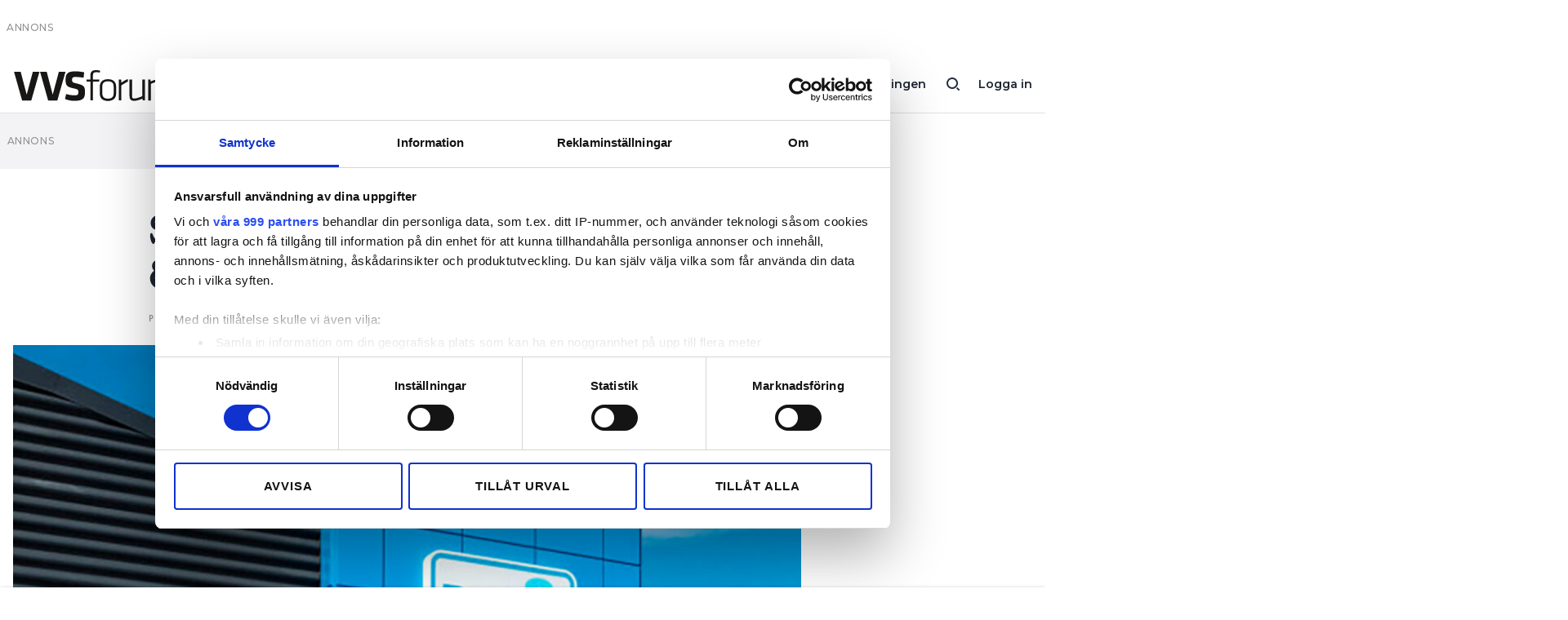

--- FILE ---
content_type: text/html; charset=UTF-8
request_url: https://www.vvsforum.se/2018/10/skansk-koncern-gar-in-i-bad-varme/
body_size: 9880
content:
<!doctype html>
<html lang="sv-SE">
  <head>
  <meta charset="utf-8">
  <meta http-equiv="x-ua-compatible" content="ie=edge">
  <meta name="viewport" content="width=device-width, initial-scale=1, shrink-to-fit=no">
    <script data-cookieconsent="ignore">
      window.dataLayer = window.dataLayer || [];
      function gtag() {
          dataLayer.push(arguments);
      }
      gtag("consent", "default", {
          ad_personalization: "denied",
          ad_storage: "denied",
          ad_user_data: "denied",
          analytics_storage: "denied",
          functionality_storage: "denied",
          personalization_storage: "denied",
          security_storage: "granted",
          wait_for_update: 500,
      });
      gtag("set", "ads_data_redaction", true);
      gtag("set", "url_passthrough", false);
  </script>
  <script id="Cookiebot" src="https://consent.cookiebot.com/uc.js" data-cbid="fd4105db-f664-4029-b28d-68803debc1cb" data-framework="TCFv2.2" data-blockingmode="auto" type="text/javascript"></script>
    
	<!-- Google Tag Manager -->
	<script>(function(w,d,s,l,i){w[l]=w[l]||[];w[l].push({'gtm.start':
	new Date().getTime(),event:'gtm.js'});var f=d.getElementsByTagName(s)[0],
	j=d.createElement(s),dl=l!='dataLayer'?'&l='+l:'';j.async=true;j.src=
	'//www.googletagmanager.com/gtm.js?id='+i+dl;f.parentNode.insertBefore(j,f);
	})(window,document,'script','dataLayer','GTM-NHBQSMT');</script>
	<!-- End Google Tag Manager -->

<title>Skånsk koncern går in i Bad &#038; Värme &#x2d; VVS-Forum</title>

<!-- The SEO Framework by Sybre Waaijer -->
<meta name="robots" content="noarchive,max-snippet:-1,max-image-preview:standard,max-video-preview:-1" />
<meta name="description" content="Bad &amp; Värme får ny representation på fem orter i södra Sverige, varav tre ingår i samma snabbväxande koncern." />
<meta property="og:image" content="https://www.elinstallatoren.se/app/uploads/sites/2/imported/badovarme-visby.jpg" />
<meta property="og:image:width" content="1024" />
<meta property="og:image:height" content="577" />
<meta property="og:locale" content="sv_SE" />
<meta property="og:type" content="article" />
<meta property="og:title" content="Skånsk koncern går in i Bad &#038; Värme" />
<meta property="og:description" content="Bad &amp; Värme får ny representation på fem orter i södra Sverige, varav tre ingår i samma snabbväxande koncern." />
<meta property="og:url" content="https://www.vvsforum.se/2018/10/skansk-koncern-gar-in-i-bad-varme/" />
<meta property="og:site_name" content="VVS-Forum" />
<meta property="og:updated_time" content="2018-10-29T12:37+00:00" />
<meta property="article:published_time" content="2018-10-29T12:37+00:00" />
<meta property="article:modified_time" content="2018-10-29T12:37+00:00" />
<meta name="twitter:card" content="summary_large_image" />
<meta name="twitter:title" content="Skånsk koncern går in i Bad &#038; Värme" />
<meta name="twitter:description" content="Bad &amp; Värme får ny representation på fem orter i södra Sverige, varav tre ingår i samma snabbväxande koncern." />
<meta name="twitter:image" content="https://www.elinstallatoren.se/app/uploads/sites/2/imported/badovarme-visby.jpg" />
<meta name="twitter:image:width" content="1024" />
<meta name="twitter:image:height" content="577" />
<link rel="canonical" href="https://www.vvsforum.se/2018/10/skansk-koncern-gar-in-i-bad-varme/" />
<script type="application/ld+json">{"@context":"https://schema.org","@type":"BreadcrumbList","itemListElement":[{"@type":"ListItem","position":1,"item":{"@id":"https://www.vvsforum.se/","name":"VVS-Forum"}},{"@type":"ListItem","position":2,"item":{"@id":"https://www.vvsforum.se/kategori/naringsliv/","name":"N\u00e4ringsliv"}},{"@type":"ListItem","position":3,"item":{"@id":"https://www.vvsforum.se/2018/10/skansk-koncern-gar-in-i-bad-varme/","name":"Sk\u00e5nsk koncern g\u00e5r in i Bad &#038; V\u00e4rme"}}]}</script>
<!-- / The SEO Framework by Sybre Waaijer | 5.78ms meta | 0.36ms boot -->

<!-- Google News implementation -->
<script type="application/ld+json">{
	"@context": "https://schema.org",
	"@type": "NewsArticle",
	"headline": "Skånsk koncern går in i Bad &amp; Värme",
	"image": ["https://www.elinstallatoren.se/app/uploads/sites/2/imported/badovarme-visby.jpg"],
	"datePublished": "2018-10-29T13:37:00+00:00",
	"dateModified": "2018-10-29T13:37:00+00:00"
}</script>
<!-- / Google News implementation -->

<link rel='dns-prefetch' href='//www.elinstallatoren.se' />
<link rel='dns-prefetch' href='//fonts.googleapis.com' />
<link rel='dns-prefetch' href='//use.typekit.net' />
<link rel="alternate" type="application/rss+xml" title="VVS-Forum &raquo; Skånsk koncern går in i Bad &amp; Värme kommentarsflöde" href="https://www.vvsforum.se/2018/10/skansk-koncern-gar-in-i-bad-varme/feed/" />
<link rel='stylesheet' id='wp-block-library-css' href='https://www.vvsforum.se/wp/wp-includes/css/dist/block-library/style.min.css?ver=6.1.1' type='text/css' media='all' />
<link rel='stylesheet' id='classic-theme-styles-css' href='https://www.vvsforum.se/wp/wp-includes/css/classic-themes.min.css?ver=1' type='text/css' media='all' />
<style id='global-styles-inline-css' type='text/css'>
body{--wp--preset--color--black: #000000;--wp--preset--color--cyan-bluish-gray: #abb8c3;--wp--preset--color--white: #ffffff;--wp--preset--color--pale-pink: #f78da7;--wp--preset--color--vivid-red: #cf2e2e;--wp--preset--color--luminous-vivid-orange: #ff6900;--wp--preset--color--luminous-vivid-amber: #fcb900;--wp--preset--color--light-green-cyan: #7bdcb5;--wp--preset--color--vivid-green-cyan: #00d084;--wp--preset--color--pale-cyan-blue: #8ed1fc;--wp--preset--color--vivid-cyan-blue: #0693e3;--wp--preset--color--vivid-purple: #9b51e0;--wp--preset--gradient--vivid-cyan-blue-to-vivid-purple: linear-gradient(135deg,rgba(6,147,227,1) 0%,rgb(155,81,224) 100%);--wp--preset--gradient--light-green-cyan-to-vivid-green-cyan: linear-gradient(135deg,rgb(122,220,180) 0%,rgb(0,208,130) 100%);--wp--preset--gradient--luminous-vivid-amber-to-luminous-vivid-orange: linear-gradient(135deg,rgba(252,185,0,1) 0%,rgba(255,105,0,1) 100%);--wp--preset--gradient--luminous-vivid-orange-to-vivid-red: linear-gradient(135deg,rgba(255,105,0,1) 0%,rgb(207,46,46) 100%);--wp--preset--gradient--very-light-gray-to-cyan-bluish-gray: linear-gradient(135deg,rgb(238,238,238) 0%,rgb(169,184,195) 100%);--wp--preset--gradient--cool-to-warm-spectrum: linear-gradient(135deg,rgb(74,234,220) 0%,rgb(151,120,209) 20%,rgb(207,42,186) 40%,rgb(238,44,130) 60%,rgb(251,105,98) 80%,rgb(254,248,76) 100%);--wp--preset--gradient--blush-light-purple: linear-gradient(135deg,rgb(255,206,236) 0%,rgb(152,150,240) 100%);--wp--preset--gradient--blush-bordeaux: linear-gradient(135deg,rgb(254,205,165) 0%,rgb(254,45,45) 50%,rgb(107,0,62) 100%);--wp--preset--gradient--luminous-dusk: linear-gradient(135deg,rgb(255,203,112) 0%,rgb(199,81,192) 50%,rgb(65,88,208) 100%);--wp--preset--gradient--pale-ocean: linear-gradient(135deg,rgb(255,245,203) 0%,rgb(182,227,212) 50%,rgb(51,167,181) 100%);--wp--preset--gradient--electric-grass: linear-gradient(135deg,rgb(202,248,128) 0%,rgb(113,206,126) 100%);--wp--preset--gradient--midnight: linear-gradient(135deg,rgb(2,3,129) 0%,rgb(40,116,252) 100%);--wp--preset--duotone--dark-grayscale: url('#wp-duotone-dark-grayscale');--wp--preset--duotone--grayscale: url('#wp-duotone-grayscale');--wp--preset--duotone--purple-yellow: url('#wp-duotone-purple-yellow');--wp--preset--duotone--blue-red: url('#wp-duotone-blue-red');--wp--preset--duotone--midnight: url('#wp-duotone-midnight');--wp--preset--duotone--magenta-yellow: url('#wp-duotone-magenta-yellow');--wp--preset--duotone--purple-green: url('#wp-duotone-purple-green');--wp--preset--duotone--blue-orange: url('#wp-duotone-blue-orange');--wp--preset--font-size--small: 13px;--wp--preset--font-size--medium: 24px;--wp--preset--font-size--large: 32px;--wp--preset--font-size--x-large: 42px;--wp--preset--spacing--20: 0.44rem;--wp--preset--spacing--30: 0.67rem;--wp--preset--spacing--40: 1rem;--wp--preset--spacing--50: 1.5rem;--wp--preset--spacing--60: 2.25rem;--wp--preset--spacing--70: 3.38rem;--wp--preset--spacing--80: 5.06rem;}:where(.is-layout-flex){gap: 0.5em;}body .is-layout-flow > .alignleft{float: left;margin-inline-start: 0;margin-inline-end: 2em;}body .is-layout-flow > .alignright{float: right;margin-inline-start: 2em;margin-inline-end: 0;}body .is-layout-flow > .aligncenter{margin-left: auto !important;margin-right: auto !important;}body .is-layout-constrained > .alignleft{float: left;margin-inline-start: 0;margin-inline-end: 2em;}body .is-layout-constrained > .alignright{float: right;margin-inline-start: 2em;margin-inline-end: 0;}body .is-layout-constrained > .aligncenter{margin-left: auto !important;margin-right: auto !important;}body .is-layout-constrained > :where(:not(.alignleft):not(.alignright):not(.alignfull)){max-width: var(--wp--style--global--content-size);margin-left: auto !important;margin-right: auto !important;}body .is-layout-constrained > .alignwide{max-width: var(--wp--style--global--wide-size);}body .is-layout-flex{display: flex;}body .is-layout-flex{flex-wrap: wrap;align-items: center;}body .is-layout-flex > *{margin: 0;}:where(.wp-block-columns.is-layout-flex){gap: 2em;}.has-black-color{color: var(--wp--preset--color--black) !important;}.has-cyan-bluish-gray-color{color: var(--wp--preset--color--cyan-bluish-gray) !important;}.has-white-color{color: var(--wp--preset--color--white) !important;}.has-pale-pink-color{color: var(--wp--preset--color--pale-pink) !important;}.has-vivid-red-color{color: var(--wp--preset--color--vivid-red) !important;}.has-luminous-vivid-orange-color{color: var(--wp--preset--color--luminous-vivid-orange) !important;}.has-luminous-vivid-amber-color{color: var(--wp--preset--color--luminous-vivid-amber) !important;}.has-light-green-cyan-color{color: var(--wp--preset--color--light-green-cyan) !important;}.has-vivid-green-cyan-color{color: var(--wp--preset--color--vivid-green-cyan) !important;}.has-pale-cyan-blue-color{color: var(--wp--preset--color--pale-cyan-blue) !important;}.has-vivid-cyan-blue-color{color: var(--wp--preset--color--vivid-cyan-blue) !important;}.has-vivid-purple-color{color: var(--wp--preset--color--vivid-purple) !important;}.has-black-background-color{background-color: var(--wp--preset--color--black) !important;}.has-cyan-bluish-gray-background-color{background-color: var(--wp--preset--color--cyan-bluish-gray) !important;}.has-white-background-color{background-color: var(--wp--preset--color--white) !important;}.has-pale-pink-background-color{background-color: var(--wp--preset--color--pale-pink) !important;}.has-vivid-red-background-color{background-color: var(--wp--preset--color--vivid-red) !important;}.has-luminous-vivid-orange-background-color{background-color: var(--wp--preset--color--luminous-vivid-orange) !important;}.has-luminous-vivid-amber-background-color{background-color: var(--wp--preset--color--luminous-vivid-amber) !important;}.has-light-green-cyan-background-color{background-color: var(--wp--preset--color--light-green-cyan) !important;}.has-vivid-green-cyan-background-color{background-color: var(--wp--preset--color--vivid-green-cyan) !important;}.has-pale-cyan-blue-background-color{background-color: var(--wp--preset--color--pale-cyan-blue) !important;}.has-vivid-cyan-blue-background-color{background-color: var(--wp--preset--color--vivid-cyan-blue) !important;}.has-vivid-purple-background-color{background-color: var(--wp--preset--color--vivid-purple) !important;}.has-black-border-color{border-color: var(--wp--preset--color--black) !important;}.has-cyan-bluish-gray-border-color{border-color: var(--wp--preset--color--cyan-bluish-gray) !important;}.has-white-border-color{border-color: var(--wp--preset--color--white) !important;}.has-pale-pink-border-color{border-color: var(--wp--preset--color--pale-pink) !important;}.has-vivid-red-border-color{border-color: var(--wp--preset--color--vivid-red) !important;}.has-luminous-vivid-orange-border-color{border-color: var(--wp--preset--color--luminous-vivid-orange) !important;}.has-luminous-vivid-amber-border-color{border-color: var(--wp--preset--color--luminous-vivid-amber) !important;}.has-light-green-cyan-border-color{border-color: var(--wp--preset--color--light-green-cyan) !important;}.has-vivid-green-cyan-border-color{border-color: var(--wp--preset--color--vivid-green-cyan) !important;}.has-pale-cyan-blue-border-color{border-color: var(--wp--preset--color--pale-cyan-blue) !important;}.has-vivid-cyan-blue-border-color{border-color: var(--wp--preset--color--vivid-cyan-blue) !important;}.has-vivid-purple-border-color{border-color: var(--wp--preset--color--vivid-purple) !important;}.has-vivid-cyan-blue-to-vivid-purple-gradient-background{background: var(--wp--preset--gradient--vivid-cyan-blue-to-vivid-purple) !important;}.has-light-green-cyan-to-vivid-green-cyan-gradient-background{background: var(--wp--preset--gradient--light-green-cyan-to-vivid-green-cyan) !important;}.has-luminous-vivid-amber-to-luminous-vivid-orange-gradient-background{background: var(--wp--preset--gradient--luminous-vivid-amber-to-luminous-vivid-orange) !important;}.has-luminous-vivid-orange-to-vivid-red-gradient-background{background: var(--wp--preset--gradient--luminous-vivid-orange-to-vivid-red) !important;}.has-very-light-gray-to-cyan-bluish-gray-gradient-background{background: var(--wp--preset--gradient--very-light-gray-to-cyan-bluish-gray) !important;}.has-cool-to-warm-spectrum-gradient-background{background: var(--wp--preset--gradient--cool-to-warm-spectrum) !important;}.has-blush-light-purple-gradient-background{background: var(--wp--preset--gradient--blush-light-purple) !important;}.has-blush-bordeaux-gradient-background{background: var(--wp--preset--gradient--blush-bordeaux) !important;}.has-luminous-dusk-gradient-background{background: var(--wp--preset--gradient--luminous-dusk) !important;}.has-pale-ocean-gradient-background{background: var(--wp--preset--gradient--pale-ocean) !important;}.has-electric-grass-gradient-background{background: var(--wp--preset--gradient--electric-grass) !important;}.has-midnight-gradient-background{background: var(--wp--preset--gradient--midnight) !important;}.has-small-font-size{font-size: var(--wp--preset--font-size--small) !important;}.has-medium-font-size{font-size: var(--wp--preset--font-size--medium) !important;}.has-large-font-size{font-size: var(--wp--preset--font-size--large) !important;}.has-x-large-font-size{font-size: var(--wp--preset--font-size--x-large) !important;}
.wp-block-navigation a:where(:not(.wp-element-button)){color: inherit;}
:where(.wp-block-columns.is-layout-flex){gap: 2em;}
.wp-block-pullquote{font-size: 1.5em;line-height: 1.6;}
</style>
<link rel='stylesheet' id='sage/main.css-css' href='https://www.elinstallatoren.se/app/themes/installatorsforetagen/dist/styles/main.css' type='text/css' media='all' />
<link rel='stylesheet' id='KansasNew-css' href='https://www.elinstallatoren.se/app/themes/installatorsforetagen/dist/styles/heading-font-kansasnew.css' type='text/css' media='all' />
<link rel='stylesheet' id='Montserrat-css' href='https://fonts.googleapis.com/css2?family=Montserrat:wght@400;500;600;800&#038;display=swap' type='text/css' media='all' />
<link rel='stylesheet' id='Typekit-css' href='https://use.typekit.net/ryg3dew.css' type='text/css' media='all' />
<link rel="https://api.w.org/" href="https://www.vvsforum.se/wp-json/" /><link rel="alternate" type="application/json" href="https://www.vvsforum.se/wp-json/wp/v2/posts/8697" /><link rel="EditURI" type="application/rsd+xml" title="RSD" href="https://www.vvsforum.se/wp/xmlrpc.php?rsd" />
<link rel="wlwmanifest" type="application/wlwmanifest+xml" href="https://www.vvsforum.se/wp/wp-includes/wlwmanifest.xml" />
<link rel="alternate" type="application/json+oembed" href="https://www.vvsforum.se/wp-json/oembed/1.0/embed?url=https%3A%2F%2Fwww.vvsforum.se%2F2018%2F10%2Fskansk-koncern-gar-in-i-bad-varme%2F" />
<link rel="alternate" type="text/xml+oembed" href="https://www.vvsforum.se/wp-json/oembed/1.0/embed?url=https%3A%2F%2Fwww.vvsforum.se%2F2018%2F10%2Fskansk-koncern-gar-in-i-bad-varme%2F&#038;format=xml" />

    <style>
      .mediaconnect-protected-content {overflow:hidden;max-height:300px;}
      .mediaconnect-protected-content--show {max-height: none;}
    </style>
	<script async src="https://securepubads.g.doubleclick.net/tag/js/gpt.js" data-cookieconsent="ignore"></script>
	<script data-cookieconsent="ignore">
        function hasAdConsent() {
          if (!window.CookieConsent) {
            return false;
          }
          return window.CookieConsent.consent && window.CookieConsent.consent.marketing;
        }

		window.googletag = window.googletag || {cmd: []};
		googletag.cmd.push(function() {

			googletag.pubads().collapseEmptyDivs();

			var gam_content_special = googletag.defineSlot('/22102367/premium', [[320, 100], [320, 240], [320, 320], [320, 360], [980, 120], [980, 240], [980, 360], [980, 540]], 'div-gpt-ad-content-0').addService(googletag.pubads());
			gam_content_special.defineSizeMapping(googletag.sizeMapping().addSize([0, 0], [[320, 100], [320, 240], [320, 320], [320, 360]]).addSize([980, 0], [[980, 120], [980, 240], [980, 360], [980, 540]]).build());

            googletag.pubads().setRequestNonPersonalizedAds(hasAdConsent() ? 0 : 1);
			googletag.enableServices();

			googletag.pubads().addEventListener('slotRenderEnded', function(event) {
				if (event.isEmpty) {
					const id = event.slot.getSlotElementId();
					if (id.includes('gpt_unit_')) {
						document.getElementById(id).parentElement.remove();
					}
				}
			});
		});
	</script>

<style type="text/css">.recentcomments a{display:inline !important;padding:0 !important;margin:0 !important;}</style><link rel="icon" href="https://www.elinstallatoren.se/app/uploads/sites/2/2021/03/cropped-group-32x32.png" sizes="32x32" />
<link rel="icon" href="https://www.elinstallatoren.se/app/uploads/sites/2/2021/03/cropped-group-192x192.png" sizes="192x192" />
<link rel="apple-touch-icon" href="https://www.elinstallatoren.se/app/uploads/sites/2/2021/03/cropped-group-180x180.png" />
<meta name="msapplication-TileImage" content="https://www.elinstallatoren.se/app/uploads/sites/2/2021/03/cropped-group-270x270.png" />
</head>
  <body class="post-template-default single single-post postid-8697 single-format-standard not-home skansk-koncern-gar-in-i-bad-varme vvs app-data index-data singular-data single-data single-post-data single-post-skansk-koncern-gar-in-i-bad-varme-data">
    
	<!-- Google Tag Manager -->
	<noscript><iframe src="//www.googletagmanager.com/ns.html?id=GTM-NHBQSMT" height="0" width="0" style="display:none;visibility:hidden"></iframe></noscript>
	<!-- End Google Tag Manager -->

<svg xmlns="http://www.w3.org/2000/svg" viewBox="0 0 0 0" width="0" height="0" focusable="false" role="none" style="visibility: hidden; position: absolute; left: -9999px; overflow: hidden;" ><defs><filter id="wp-duotone-dark-grayscale"><feColorMatrix color-interpolation-filters="sRGB" type="matrix" values=" .299 .587 .114 0 0 .299 .587 .114 0 0 .299 .587 .114 0 0 .299 .587 .114 0 0 " /><feComponentTransfer color-interpolation-filters="sRGB" ><feFuncR type="table" tableValues="0 0.49803921568627" /><feFuncG type="table" tableValues="0 0.49803921568627" /><feFuncB type="table" tableValues="0 0.49803921568627" /><feFuncA type="table" tableValues="1 1" /></feComponentTransfer><feComposite in2="SourceGraphic" operator="in" /></filter></defs></svg><svg xmlns="http://www.w3.org/2000/svg" viewBox="0 0 0 0" width="0" height="0" focusable="false" role="none" style="visibility: hidden; position: absolute; left: -9999px; overflow: hidden;" ><defs><filter id="wp-duotone-grayscale"><feColorMatrix color-interpolation-filters="sRGB" type="matrix" values=" .299 .587 .114 0 0 .299 .587 .114 0 0 .299 .587 .114 0 0 .299 .587 .114 0 0 " /><feComponentTransfer color-interpolation-filters="sRGB" ><feFuncR type="table" tableValues="0 1" /><feFuncG type="table" tableValues="0 1" /><feFuncB type="table" tableValues="0 1" /><feFuncA type="table" tableValues="1 1" /></feComponentTransfer><feComposite in2="SourceGraphic" operator="in" /></filter></defs></svg><svg xmlns="http://www.w3.org/2000/svg" viewBox="0 0 0 0" width="0" height="0" focusable="false" role="none" style="visibility: hidden; position: absolute; left: -9999px; overflow: hidden;" ><defs><filter id="wp-duotone-purple-yellow"><feColorMatrix color-interpolation-filters="sRGB" type="matrix" values=" .299 .587 .114 0 0 .299 .587 .114 0 0 .299 .587 .114 0 0 .299 .587 .114 0 0 " /><feComponentTransfer color-interpolation-filters="sRGB" ><feFuncR type="table" tableValues="0.54901960784314 0.98823529411765" /><feFuncG type="table" tableValues="0 1" /><feFuncB type="table" tableValues="0.71764705882353 0.25490196078431" /><feFuncA type="table" tableValues="1 1" /></feComponentTransfer><feComposite in2="SourceGraphic" operator="in" /></filter></defs></svg><svg xmlns="http://www.w3.org/2000/svg" viewBox="0 0 0 0" width="0" height="0" focusable="false" role="none" style="visibility: hidden; position: absolute; left: -9999px; overflow: hidden;" ><defs><filter id="wp-duotone-blue-red"><feColorMatrix color-interpolation-filters="sRGB" type="matrix" values=" .299 .587 .114 0 0 .299 .587 .114 0 0 .299 .587 .114 0 0 .299 .587 .114 0 0 " /><feComponentTransfer color-interpolation-filters="sRGB" ><feFuncR type="table" tableValues="0 1" /><feFuncG type="table" tableValues="0 0.27843137254902" /><feFuncB type="table" tableValues="0.5921568627451 0.27843137254902" /><feFuncA type="table" tableValues="1 1" /></feComponentTransfer><feComposite in2="SourceGraphic" operator="in" /></filter></defs></svg><svg xmlns="http://www.w3.org/2000/svg" viewBox="0 0 0 0" width="0" height="0" focusable="false" role="none" style="visibility: hidden; position: absolute; left: -9999px; overflow: hidden;" ><defs><filter id="wp-duotone-midnight"><feColorMatrix color-interpolation-filters="sRGB" type="matrix" values=" .299 .587 .114 0 0 .299 .587 .114 0 0 .299 .587 .114 0 0 .299 .587 .114 0 0 " /><feComponentTransfer color-interpolation-filters="sRGB" ><feFuncR type="table" tableValues="0 0" /><feFuncG type="table" tableValues="0 0.64705882352941" /><feFuncB type="table" tableValues="0 1" /><feFuncA type="table" tableValues="1 1" /></feComponentTransfer><feComposite in2="SourceGraphic" operator="in" /></filter></defs></svg><svg xmlns="http://www.w3.org/2000/svg" viewBox="0 0 0 0" width="0" height="0" focusable="false" role="none" style="visibility: hidden; position: absolute; left: -9999px; overflow: hidden;" ><defs><filter id="wp-duotone-magenta-yellow"><feColorMatrix color-interpolation-filters="sRGB" type="matrix" values=" .299 .587 .114 0 0 .299 .587 .114 0 0 .299 .587 .114 0 0 .299 .587 .114 0 0 " /><feComponentTransfer color-interpolation-filters="sRGB" ><feFuncR type="table" tableValues="0.78039215686275 1" /><feFuncG type="table" tableValues="0 0.94901960784314" /><feFuncB type="table" tableValues="0.35294117647059 0.47058823529412" /><feFuncA type="table" tableValues="1 1" /></feComponentTransfer><feComposite in2="SourceGraphic" operator="in" /></filter></defs></svg><svg xmlns="http://www.w3.org/2000/svg" viewBox="0 0 0 0" width="0" height="0" focusable="false" role="none" style="visibility: hidden; position: absolute; left: -9999px; overflow: hidden;" ><defs><filter id="wp-duotone-purple-green"><feColorMatrix color-interpolation-filters="sRGB" type="matrix" values=" .299 .587 .114 0 0 .299 .587 .114 0 0 .299 .587 .114 0 0 .299 .587 .114 0 0 " /><feComponentTransfer color-interpolation-filters="sRGB" ><feFuncR type="table" tableValues="0.65098039215686 0.40392156862745" /><feFuncG type="table" tableValues="0 1" /><feFuncB type="table" tableValues="0.44705882352941 0.4" /><feFuncA type="table" tableValues="1 1" /></feComponentTransfer><feComposite in2="SourceGraphic" operator="in" /></filter></defs></svg><svg xmlns="http://www.w3.org/2000/svg" viewBox="0 0 0 0" width="0" height="0" focusable="false" role="none" style="visibility: hidden; position: absolute; left: -9999px; overflow: hidden;" ><defs><filter id="wp-duotone-blue-orange"><feColorMatrix color-interpolation-filters="sRGB" type="matrix" values=" .299 .587 .114 0 0 .299 .587 .114 0 0 .299 .587 .114 0 0 .299 .587 .114 0 0 " /><feComponentTransfer color-interpolation-filters="sRGB" ><feFuncR type="table" tableValues="0.098039215686275 1" /><feFuncG type="table" tableValues="0 0.66274509803922" /><feFuncB type="table" tableValues="0.84705882352941 0.41960784313725" /><feFuncA type="table" tableValues="1 1" /></feComponentTransfer><feComposite in2="SourceGraphic" operator="in" /></filter></defs></svg>        <div class="Ad is-takeover" data-slot="/22102367/Takeover">
</div>

<header class="Header">

	<div class="container">

		<a class="main-menu-button d-lg-none" href="#"></a>

		<a class="logo" href="https://www.vvsforum.se/">
						<img src="https://www.elinstallatoren.se/app/themes/installatorsforetagen/dist/images/logo-vvsforum.svg">
					</a>

		<a class="user-button" href="https://www.vvsforum.se/auth/logga-in">Logga in</a>
  
		<a class="search-button d-none d-lg-inline-block" href="/?s="></a>

					<nav class="d-none d-lg-inline-block">
			<ul id="menu-huvudmeny" class="menu"><li id="menu-item-12393" class="menu-item menu-item-type-custom menu-item-object-custom menu-item-12393"><a href="https://www.vvsforum.se/prenumerationsalternativ/#mediaconnect:de949010-62dc-45dc-a72d-849013f035f1:vvd_90">Prenumerera</a></li>
<li id="menu-item-62467" class="menu-item menu-item-type-custom menu-item-object-custom menu-item-62467"><a href="https://order.flowy.se/installatorsforetagen/selfservice">Hantera prenumeration</a></li>
<li id="menu-item-11072" class="menu-item menu-item-type-custom menu-item-object-custom menu-item-11072"><a href="/lediga-jobb/">Lediga jobb</a></li>
<li id="menu-item-11293" class="menu-item menu-item-type-custom menu-item-object-custom menu-item-11293"><a target="_blank" rel="noopener" href="https://vvsforum.ocast.com/">Annonsera</a></li>
<li id="menu-item-11320" class="menu-item menu-item-type-custom menu-item-object-custom menu-item-11320"><a target="_blank" rel="noopener" href="https://app.vvsforum.se/">Läs E-tidningen</a></li>
</ul>
			</nav>
		
		
	</div>
	<div id="Registration_Header" class="Registration_Header" style="display: none;">
	<div class="Registration_Header__Inner">
		<h3>NÄSTAN KLAR!</h3>
		<div class="Registration_Header__Inner__List">
	        			<div>Prenumerationen är betald</div>
						<div>E-post för ditt inlogg är sparat</div>
						<div>Bestäm lösenord</div>
					</div>
		<div class="Registration_Header__Inner__Cta">
			<button class="Registration_Header__Later is-solid is-solid-white">Senare</button>
			<button class="Registration_Header__Register is-solid is-colored">Bestäm lösenord nu</button>
		</div>
	</div>
</div>
</header>

<div class="Main-menu">

	<div class="container">

		<div class="inner">

						<nav>
				<ul id="menu-huvudmeny-1" class="menu"><li class="menu-item menu-item-type-custom menu-item-object-custom menu-item-12393"><a href="https://www.vvsforum.se/prenumerationsalternativ/#mediaconnect:de949010-62dc-45dc-a72d-849013f035f1:vvd_90">Prenumerera</a></li>
<li class="menu-item menu-item-type-custom menu-item-object-custom menu-item-62467"><a href="https://order.flowy.se/installatorsforetagen/selfservice">Hantera prenumeration</a></li>
<li class="menu-item menu-item-type-custom menu-item-object-custom menu-item-11072"><a href="/lediga-jobb/">Lediga jobb</a></li>
<li class="menu-item menu-item-type-custom menu-item-object-custom menu-item-11293"><a target="_blank" rel="noopener" href="https://vvsforum.ocast.com/">Annonsera</a></li>
<li class="menu-item menu-item-type-custom menu-item-object-custom menu-item-11320"><a target="_blank" rel="noopener" href="https://app.vvsforum.se/">Läs E-tidningen</a></li>
</ul>
			</nav>
			
			
						<nav>
				<ul id="menu-sekundar-meny" class="menu"><li id="menu-item-11091" class="menu-item menu-item-type-post_type menu-item-object-page menu-item-11091"><a href="https://www.vvsforum.se/om-tidningen/">Om tidningen</a></li>
<li id="menu-item-11092" class="menu-item menu-item-type-post_type menu-item-object-page menu-item-11092"><a href="https://www.vvsforum.se/kontakt/">Kontakt</a></li>
<li id="menu-item-13475" class="menu-item menu-item-type-post_type menu-item-object-page menu-item-privacy-policy menu-item-13475"><a href="https://www.vvsforum.se/information-om-gdpr/">Information om GDPR</a></li>
</ul>
			</nav>
			
			<form role="search" method="get" class="search-form" action="https://www.vvsforum.se/">
				<label>
					<span class="screen-reader-text">Sök efter:</span>
					<input type="search" class="search-field" placeholder="Sök &hellip;" value="" name="s" />
				</label>
				<input type="submit" class="search-submit" value="Sök" />
			</form>

		</div>

	</div>

</div>

    <div class="Wrap container" role="document">
      <div>
        <div class="Ad is-loaded is-grey is-fall-out" id='div-gpt-ad-content-0'>
          <script>
            window.googletag = window.googletag || { cmd: [] };
            window.googletag.cmd.push(function() {
              window.googletag.pubads().addEventListener('slotRenderEnded', function(event) { if(event.isEmpty && event.slot.getSlotElementId() === 'div-gpt-ad-content-0') { document.getElementById('div-gpt-ad-content-0').remove(); } });
              window.googletag.display('div-gpt-ad-content-0');
            });
          </script>
        </div>

        <main class="main">
                 <div class="Page-content" data-id="8697" data-update-post-stats="8697">

	<article  data-author="Klas Sörbo" data-published-at="2018-10-29" data-modified-at="2018-10-29" class="post-8697 post type-post status-publish format-standard has-post-thumbnail hentry category-naringsliv tag-forvarv-expansion tag-sanitet tag-varme">

		<div class="row">

			<div class="col-12 col-lg-8 offset-lg-2">

				<header>
					<h1>Skånsk koncern går in i Bad &amp; Värme</h1>

					<div class="meta">
						Publicerad  
						<div class="published_at">29 okt 2018, 13:37</div>
											</div>

				</header>

			</div>

			<div class="col-md-12">

									<figure class="featured-image Fade-in">
												<img src="[data-uri]" data-lazyload-src="https://www.elinstallatoren.se/app/uploads/sites/2/imported/badovarme-visby-970x547.jpg" alt="" style="height: 0px;">
						
												<figcaption>Foto: Bad &amp; Värme</figcaption>
											</figure>
				
			</div>

			<div class="col-12 col-lg-8 offset-lg-2">

				<p class="is-style-preamble">Bad &amp; Värme får ny representation på fem orter i södra Sverige, varav tre ingår i samma snabbväxande koncern.</p>
<div class="author">
<p>Text</p>
<p class="byline"><a href="mailto:klas.sorbo@vvsforum.se">Klas Sörbo</a></p>
</div>
<div class="Ad is-grey is-fall-out" data-slot="/22102367/premium"></div>
<p><b>Pipeline i Helsingborg</b>, Pipeline i Ängelholm och Åstorps Rör är nya medlemmar i Bad &amp; Värme. De tre bolagen ingår i samma koncern och omsätter totalt ungefär 55 miljoner kronor. </p>
<p><strong>Läs mer:</strong> <a title="Pipeline söker 100 VVS-montörer" href="/nyheter/2018/september/de-soker-100-vvs-montorer/">Pipeline söker 100 VVS-montörer</a></p>
<p>Pipeline i Helsingborg (hette då Capernum Sverige) omsatte förra året cirka 21 miljoner och Pipeline i Ängelholm 13 miljoner kronor. Åstorps Rör omsatte 21 miljoner kronor det brutna räkenskapsåret 2017/2018. </p>
<p>Åstorps Rör förvärvades av koncernen i september i år och var tidigare medlem i Comfort. </p>
<div class="Ad__scrollover-wrapper">
<div class="Ad is-scrollover" data-slot="/22102367/scrollover"></div>
</div>
<p><strong>Läs mer: </strong><a title="Bad &amp; Värme får ny medlem i Helsingborg" href="/nyheter/2016/oktober/kedja-far-ny-medlem-i-helsingborg/">Bad &amp; Värme får ny medlem i Helsingborg</a></p>
<p>Bad &amp; Värme är sedan tidigare representerat i Helsingborg genom Skånska Bad.</p>
<p><strong>Ny medlem i kedjan</strong> är även Vetlanda Rör som omsatte 33 miljoner kronor det brutna räkenskapsåret 2017/2018.</p>
<p>Bad &amp; Värme har också fått en ny medlem i Falkenberg genom Calle Nilssons VVS, som omsatte cirka 14 miljoner kronor förra året.</p>

				
				<footer>
					<div class="share-links">
	<a href="http://www.facebook.com/share.php?u=https%3A%2F%2Fwww.vvsforum.se%2F2018%2F10%2Fskansk-koncern-gar-in-i-bad-varme%2F" class="facebook" target="_blank"></a><a href="https://twitter.com/intent/tweet?text=Sk%C3%A5nsk+koncern+g%C3%A5r+in+i+Bad+%26amp%3B+V%C3%A4rme+https%3A%2F%2Fwww.vvsforum.se%2F2018%2F10%2Fskansk-koncern-gar-in-i-bad-varme%2F" class="twitter" target="_blank"></a><a href="https://www.vvsforum.se/2018/10/skansk-koncern-gar-in-i-bad-varme/" class="link"></a>
</div>					<div class="category-links">
			<a href="https://www.vvsforum.se/kategori/naringsliv/">Näringsliv</a>
	</div>
				</footer>

									<div class="Newsletter-signup">
		<h2>Nyhetsbrev</h2>
		<p>Prenumerera på vårt nyhetsbrev och få nyheter, tips och bevakningar rakt ner i inkorgen</p>

		<form class="User-form" action="https://app.rule.io/subscriber-form/subscriber" method="POST" target="_blank">
										
					<input type="hidden" value="83926" name="tags[]">
					<input type="hidden" name="token" value="1d7ab796-43abea5-2c4fbac-ae47836-eac292d-4d9">
										
					<input type="email" placeholder="E-post" name="rule_email" required="required">
					<input type="checkbox" name="email_field"  value="1" tabindex="-1" autocomplete="off" style="display: none;">
					<input type="hidden" name="language" value="sv">
					<input type="submit" value="Prenumerera">
				</form>
	</div>
				
			</div>

      <div class="col-12">

        <div class="Ad Ad--footer-panorama" data-slot="/22102367/standard"></div> 

      </div>

		</div>

	</article>

</div>
  
    		<div class="News">    

	<h2>Rekommenderade artiklar</h2>   

	<div class="slider has-11-promos ">

			<div class="inner">

									
					<a href="https://www.vvsforum.se/2022/11/currentum-koper-stor-skansk-rorfirma/" class="Promo Lazy-load  has-image-above   ">

													<div class="img-content">
																<img src="[data-uri]" data-lazyload-src="https://www.elinstallatoren.se/app/uploads/sites/2/2022/11/GettyImages-909472406-375x250.jpg" alt="">
							</div>
						
						<div class="text-content">

																					<h3>Currentum köper stor skånsk rörfirma</h3>

							
						</div>

					</a>

									
					<a href="https://www.vvsforum.se/annons/nya-kundbehov-forandrar-installatorens-roll-korta-gratiskurser-vassar-foretaget/" class="Promo Lazy-load  has-image-above    is-native-ad ">

													<div class="img-content">
																<img src="[data-uri]" data-lazyload-src="https://www.elinstallatoren.se/app/uploads/sites/2/2025/12/Personer-som-arbetar-pa-whiteboard-375x250.jpg" alt="">
							</div>
						
						<div class="text-content">

							<p class="date">Annons</p>														<h3>Nya kundbehov förändrar installatörens roll – korta gratiskurser vässar företaget</h3>

														<p>Installationsbranschen är mitt i en omfattande omställning. Fastigheter blir aktiva energisystem och kunderna ställer nya krav. För att möta framtiden behöver installatörer ny kunskap. [&hellip;]</p>
							
						</div>

					</a>

									
					<a href="https://www.vvsforum.se/2022/09/rorlaggarens-tidigare-vd-koper-vs-gruppen-syd/" class="Promo Lazy-load  has-image-above   ">

													<div class="img-content">
																<img src="[data-uri]" data-lazyload-src="https://www.elinstallatoren.se/app/uploads/sites/2/2022/09/305647621_1813411582354088_5818777047154756618_n-375x250.jpg" alt="">
							</div>
						
						<div class="text-content">

																					<h3>Rörläggarens tidigare vd köper VS Gruppen Syd</h3>

							
						</div>

					</a>

									
					<a href="https://www.vvsforum.se/2022/09/currentum-tar-over-tva-skanska-vvs-bolag/" class="Promo Lazy-load  has-image-above   ">

													<div class="img-content">
																<img src="[data-uri]" data-lazyload-src="https://www.elinstallatoren.se/app/uploads/sites/2/2022/09/GettyImages-909472406-375x250.jpg" alt="">
							</div>
						
						<div class="text-content">

																					<h3>Currentum tar över två skånska VVS-bolag</h3>

							
						</div>

					</a>

									
					<a href="https://www.vvsforum.se/2022/09/hjo-installation-koper-55-arig-rorfirma-i-stockholm/" class="Promo Lazy-load  has-image-above   ">

													<div class="img-content">
																<img src="[data-uri]" data-lazyload-src="https://www.elinstallatoren.se/app/uploads/sites/2/2022/09/Hjo-970x647-1-375x250.jpg" alt="">
							</div>
						
						<div class="text-content">

																					<h3>Hjo Installation köper 55-årig rörfirma i Stockholm</h3>

							
						</div>

					</a>

									
					<a href="https://www.vvsforum.se/2022/03/uppstickaren-sparc-koper-forsta-vs-bolaget-i-stockholm/" class="Promo Lazy-load  has-image-above   ">

													<div class="img-content">
																<img src="[data-uri]" data-lazyload-src="https://www.elinstallatoren.se/app/uploads/sites/2/2022/03/Sparc-Group_Erik-Björklund-och-Kristoffer-Erlandsson-375x250.png" alt="">
							</div>
						
						<div class="text-content">

																					<h3>Uppstickaren Sparc köper första VS-bolaget i Stockholm</h3>

							
						</div>

					</a>

									
					<a href="https://www.vvsforum.se/2022/03/darfor-valde-superforetaget-hjo-installation-vi-hade-hogre-bud-pa-foretaget/" class="Promo Lazy-load  has-image-above   ">

													<div class="img-content">
																<img src="[data-uri]" data-lazyload-src="https://www.elinstallatoren.se/app/uploads/sites/2/2022/03/forvarv-hjo-dalarnas-2-375x250.jpg" alt="">
							</div>
						
						<div class="text-content">

																					<h3>Därför valde superföretaget Hjo Installation trots att andra bjöd högre</h3>

							
						</div>

					</a>

									
					<a href="https://www.vvsforum.se/2022/03/nye-agaren-till-rorfirmorna-jag-blev-lite-kar-i-killarna/" class="Promo Lazy-load  has-image-above   ">

													<div class="img-content">
																<img src="[data-uri]" data-lazyload-src="https://www.elinstallatoren.se/app/uploads/sites/2/2022/03/Leo-Kluge-375x250.jpg" alt="">
							</div>
						
						<div class="text-content">

																					<h3>Nye ägaren till rörfirmorna: ”Jag blev lite kär i killarna”</h3>

							
						</div>

					</a>

									
					<a href="https://www.vvsforum.se/2022/01/klas-larsson-om-forsaljningen-vi-kan-na-malen-snabbare-ihop/" class="Promo Lazy-load  has-image-above   ">

													<div class="img-content">
																<img src="[data-uri]" data-lazyload-src="https://www.elinstallatoren.se/app/uploads/sites/2/2022/01/210809-Klas-Larsson-09-375x250.jpg" alt="">
							</div>
						
						<div class="text-content">

																					<h3>Klas Larsson om försäljningen: &#8221;Vi kan nå målen snabbare ihop&#8221;</h3>

							
						</div>

					</a>

									
					<a href="https://www.vvsforum.se/2021/09/vestum-koper-stor-vvs-installator-i-goteborg/" class="Promo Lazy-load  has-image-above   ">

													<div class="img-content">
																<img src="[data-uri]" data-lazyload-src="https://www.elinstallatoren.se/app/uploads/sites/2/2021/09/slide-2-a35aa12e1ad568b90368765b84f4f05c-375x250.jpg" alt="">
							</div>
						
						<div class="text-content">

																					<h3>Vestum köper stor och lönsam VVS-installatör i Göteborg</h3>

							
						</div>

					</a>

									
					<a href="https://www.vvsforum.se/2021/09/tva-comfortmedlemmar-gar-in-i-currentum/" class="Promo Lazy-load  has-image-above   ">

													<div class="img-content">
																<img src="[data-uri]" data-lazyload-src="https://www.elinstallatoren.se/app/uploads/sites/2/2021/09/currentum-375x211.jpg" alt="">
							</div>
						
						<div class="text-content">

																					<h3>Comfortmedlemmar går in i Currentum</h3>

							
						</div>

					</a>

				
			</div>

			<div class="go-left">
			</div>

			<div class="go-right">
			</div>

		</div>


</div>

		<div class="Page-content-loader" data-id="27276">
    </div>
          <div class="Page-content-loader" data-id="25084">
    </div>
          <div class="Page-content-loader" data-id="25047">
    </div>
          <div class="Page-content-loader" data-id="25034">
    </div>
          <div class="Page-content-loader" data-id="21176">
    </div>
          <div class="Page-content-loader" data-id="21158">
    </div>
          <div class="Page-content-loader" data-id="20574">
    </div>
          <div class="Page-content-loader" data-id="19315">
    </div>
          <div class="Page-content-loader" data-id="16130">
    </div>
          <div class="Page-content-loader" data-id="16108">
    </div>
  
  	
			<div class="Fixed-heading">

	<div class="slider">

		<div class="inner">

			<a href="/2018/10/skansk-koncern-gar-in-i-bad-varme/" class="is-active" data-id="8697">Skånsk koncern går in i Bad &amp; Värme</a>

							 					<a href="/2022/11/currentum-koper-stor-skansk-rorfirma/" data-id="27276">Currentum köper stor skånsk rörfirma</a>
				 					<a href="/2022/09/rorlaggarens-tidigare-vd-koper-vs-gruppen-syd/" data-id="25084">Rörläggarens tidigare vd köper VS Gruppen Syd</a>
				 					<a href="/2022/09/currentum-tar-over-tva-skanska-vvs-bolag/" data-id="25047">Currentum tar över två skånska VVS-bolag</a>
				 					<a href="/2022/09/hjo-installation-koper-55-arig-rorfirma-i-stockholm/" data-id="25034">Hjo Installation köper 55-årig rörfirma i Stockholm</a>
				 					<a href="/2022/03/uppstickaren-sparc-koper-forsta-vs-bolaget-i-stockholm/" data-id="21176">Uppstickaren Sparc köper första VS-bolaget i Stockholm</a>
				 					<a href="/2022/03/darfor-valde-superforetaget-hjo-installation-vi-hade-hogre-bud-pa-foretaget/" data-id="21158">Därför valde superföretaget Hjo Installation trots att andra bjöd högre</a>
				 					<a href="/2022/03/nye-agaren-till-rorfirmorna-jag-blev-lite-kar-i-killarna/" data-id="20574">Nye ägaren till rörfirmorna: ”Jag blev lite kär i killarna”</a>
				 					<a href="/2022/01/klas-larsson-om-forsaljningen-vi-kan-na-malen-snabbare-ihop/" data-id="19315">Klas Larsson om försäljningen: &#8221;Vi kan nå målen snabbare ihop&#8221;</a>
				 					<a href="/2021/09/vestum-koper-stor-vvs-installator-i-goteborg/" data-id="16130">Vestum köper stor och lönsam VVS-installatör i Göteborg</a>
				 					<a href="/2021/09/tva-comfortmedlemmar-gar-in-i-currentum/" data-id="16108">Comfortmedlemmar går in i Currentum</a>
											
		</div>

		<div class="go-left">
		</div>

		<div class="go-right">
		</div>

	</div>

	<div class="progress-bar">
	</div>
</div>	        </main>
      </div>
    </div>
        <footer class="Footer">

	<div class="container">

		<div class="row">

			<div class="col-12 col-md-7">

				<div class="columns">

					<ul id="menu-huvudmeny-2" class="nav"><li class="menu-item menu-item-type-custom menu-item-object-custom menu-item-12393"><a href="https://www.vvsforum.se/prenumerationsalternativ/#mediaconnect:de949010-62dc-45dc-a72d-849013f035f1:vvd_90">Prenumerera</a></li>
<li class="menu-item menu-item-type-custom menu-item-object-custom menu-item-62467"><a href="https://order.flowy.se/installatorsforetagen/selfservice">Hantera prenumeration</a></li>
<li class="menu-item menu-item-type-custom menu-item-object-custom menu-item-11072"><a href="/lediga-jobb/">Lediga jobb</a></li>
<li class="menu-item menu-item-type-custom menu-item-object-custom menu-item-11293"><a target="_blank" rel="noopener" href="https://vvsforum.ocast.com/">Annonsera</a></li>
<li class="menu-item menu-item-type-custom menu-item-object-custom menu-item-11320"><a target="_blank" rel="noopener" href="https://app.vvsforum.se/">Läs E-tidningen</a></li>
</ul>

					<ul id="menu-sekundar-meny-1" class="nav"><li class="menu-item menu-item-type-post_type menu-item-object-page menu-item-11091"><a href="https://www.vvsforum.se/om-tidningen/">Om tidningen</a></li>
<li class="menu-item menu-item-type-post_type menu-item-object-page menu-item-11092"><a href="https://www.vvsforum.se/kontakt/">Kontakt</a></li>
<li class="menu-item menu-item-type-post_type menu-item-object-page menu-item-privacy-policy menu-item-13475"><a href="https://www.vvsforum.se/information-om-gdpr/">Information om GDPR</a></li>
</ul>

				</div>


			</div>

			<div class="col-12 col-md-5">
									<hr class="d-md-none">

					<h2>Nyhetsbrev</h2>

					<p>Prenumerera på vårt nyhetsbrev och få nyheter, tips och bevakningar rakt ner i inkorgen</p>

					<form class="User-form" action="https://app.rule.io/subscriber-form/subscriber" method="POST" target="_blank">
										
					<input type="hidden" value="83926" name="tags[]">
					<input type="hidden" name="token" value="1d7ab796-43abea5-2c4fbac-ae47836-eac292d-4d9">
										
					<input type="email" placeholder="E-post" name="rule_email" required="required">
					<input type="checkbox" name="email_field"  value="1" tabindex="-1" autocomplete="off" style="display: none;">
					<input type="hidden" name="language" value="sv">
					<input type="submit" value="Prenumerera">
				</form>				
			</div>

		</div>

	</div>

</footer>

<div class="Toaster">
  <div class="container">
    <div class="Toaster__message"></div>
  </div>
</div>

    <script type='text/javascript' data-cookieconsent="ignore" src='https://www.vvsforum.se/wp/wp-includes/js/jquery/jquery.min.js?ver=3.6.1' id='jquery-core-js'></script>
<script type='text/javascript' data-cookieconsent="ignore" src='https://www.vvsforum.se/wp/wp-includes/js/jquery/jquery-migrate.min.js?ver=3.3.2' id='jquery-migrate-js'></script>
<script type='text/javascript' id='mediaconnect-script-js-extra'>
/* <![CDATA[ */
var mediaconnectParams = {"isLoggedIn":"","getProfileUrl":"https:\/\/www.vvsforum.se\/auth\/profile","checkAccessUrl":"https:\/\/www.vvsforum.se\/auth\/access_controll","protectedContentClassName":"mediaconnect-protected-content","paywallClassName":"mediaconnect-paywall","storageOrderRedirectUrl":"_mc_order_redirect_url","storageOrderSource":"_mc_order_source","lockupUrl":"https:\/\/www.vvsforum.se\/auth\/easter","lockupCookie":"_mc_lockup"};
/* ]]> */
</script>
<script type='text/javascript' data-cookieconsent="ignore" src='https://www.elinstallatoren.se/app/plugins/mediaconnect/mc.js?ver=1.0.4' id='mediaconnect-script-js'></script>
<script type='text/javascript' data-cookieconsent="ignore" src='https://www.elinstallatoren.se/app/themes/installatorsforetagen/dist/scripts/main.js' id='sage/main.js-js'></script>

    
  </body>
</html>

<!--Cached using Nginx-Helper on 2026-01-23 06:46:50. It took 1215 queries executed in 1,164 seconds.-->
<!--Visit http://wordpress.org/extend/plugins/nginx-helper/faq/ for more details-->

--- FILE ---
content_type: text/html; charset=utf-8
request_url: https://www.google.com/recaptcha/api2/aframe
body_size: 265
content:
<!DOCTYPE HTML><html><head><meta http-equiv="content-type" content="text/html; charset=UTF-8"></head><body><script nonce="cenHqSGx9qUnBHDloed2rQ">/** Anti-fraud and anti-abuse applications only. See google.com/recaptcha */ try{var clients={'sodar':'https://pagead2.googlesyndication.com/pagead/sodar?'};window.addEventListener("message",function(a){try{if(a.source===window.parent){var b=JSON.parse(a.data);var c=clients[b['id']];if(c){var d=document.createElement('img');d.src=c+b['params']+'&rc='+(localStorage.getItem("rc::a")?sessionStorage.getItem("rc::b"):"");window.document.body.appendChild(d);sessionStorage.setItem("rc::e",parseInt(sessionStorage.getItem("rc::e")||0)+1);localStorage.setItem("rc::h",'1769147222397');}}}catch(b){}});window.parent.postMessage("_grecaptcha_ready", "*");}catch(b){}</script></body></html>

--- FILE ---
content_type: application/x-javascript
request_url: https://consentcdn.cookiebot.com/consentconfig/fd4105db-f664-4029-b28d-68803debc1cb/vvsforum.se/configuration.js
body_size: 570
content:
CookieConsent.configuration.tags.push({id:193310954,type:"script",tagID:"",innerHash:"",outerHash:"",tagHash:"10297496684863",url:"https://consent.cookiebot.com/uc.js",resolvedUrl:"https://consent.cookiebot.com/uc.js",cat:[1]});CookieConsent.configuration.tags.push({id:193310955,type:"script",tagID:"",innerHash:"",outerHash:"",tagHash:"1197336370089",url:"https://www.elinstallatoren.se/app/themes/installatorsforetagen/dist/scripts/main.js",resolvedUrl:"https://www.elinstallatoren.se/app/themes/installatorsforetagen/dist/scripts/main.js",cat:[5]});CookieConsent.configuration.tags.push({id:193310956,type:"script",tagID:"",innerHash:"",outerHash:"",tagHash:"7931873446223",url:"https://securepubads.g.doubleclick.net/tag/js/gpt.js",resolvedUrl:"https://securepubads.g.doubleclick.net/tag/js/gpt.js",cat:[4]});CookieConsent.configuration.tags.push({id:193310957,type:"script",tagID:"",innerHash:"",outerHash:"",tagHash:"12973974240722",url:"",resolvedUrl:"",cat:[3,4]});CookieConsent.configuration.tags.push({id:193310958,type:"script",tagID:"",innerHash:"",outerHash:"",tagHash:"12744997558163",url:"https://www.vvsforum.se/wp/wp-includes/js/jquery/jquery-migrate.min.js?ver=3.3.2",resolvedUrl:"https://www.vvsforum.se/wp/wp-includes/js/jquery/jquery-migrate.min.js?ver=3.3.2",cat:[3,5]});CookieConsent.configuration.tags.push({id:193310959,type:"script",tagID:"",innerHash:"",outerHash:"",tagHash:"7443851542275",url:"https://www.vvsforum.se/wp/wp-includes/js/jquery/jquery.min.js?ver=3.6.1",resolvedUrl:"https://www.vvsforum.se/wp/wp-includes/js/jquery/jquery.min.js?ver=3.6.1",cat:[5]});CookieConsent.configuration.tags.push({id:193310961,type:"iframe",tagID:"",innerHash:"",outerHash:"",tagHash:"16194535751808",url:"https://eve59.cartodb.com/viz/95ff234e-0bab-11e6-a0f9-0e3ff518bd15/embed_map",resolvedUrl:"https://eve59.cartodb.com/viz/95ff234e-0bab-11e6-a0f9-0e3ff518bd15/embed_map",cat:[1,3,4,5]});CookieConsent.configuration.tags.push({id:193310962,type:"iframe",tagID:"",innerHash:"",outerHash:"",tagHash:"9563773029991",url:"https://www.youtube.com/embed/mN79OxBq2G4",resolvedUrl:"https://www.youtube.com/embed/mN79OxBq2G4",cat:[4]});CookieConsent.configuration.tags.push({id:193310963,type:"iframe",tagID:"",innerHash:"",outerHash:"",tagHash:"7822646462662",url:"https://docs.google.com/forms/d/e/1FAIpQLSewXTf4FJlpHwUs7yCLTkZ29qz9plfl29gjMeJuXgcj8pnDlA/viewform?embedded=true",resolvedUrl:"https://docs.google.com/forms/d/e/1FAIpQLSewXTf4FJlpHwUs7yCLTkZ29qz9plfl29gjMeJuXgcj8pnDlA/viewform?embedded=true",cat:[4]});CookieConsent.configuration.tags.push({id:193310964,type:"script",tagID:"",innerHash:"",outerHash:"",tagHash:"17096002232480",url:"https://www.ttua.nu/track/track.js?wuid=1573",resolvedUrl:"https://www.ttua.nu/track/track.js?wuid=1573",cat:[5]});CookieConsent.configuration.tags.push({id:193310967,type:"iframe",tagID:"",innerHash:"",outerHash:"",tagHash:"7342077040486",url:"https://www.youtube.com/embed/p5WEOz4HDDw",resolvedUrl:"https://www.youtube.com/embed/p5WEOz4HDDw",cat:[4]});CookieConsent.configuration.tags.push({id:193310978,type:"iframe",tagID:"",innerHash:"",outerHash:"",tagHash:"5636641436982",url:"https://www.youtube.com/embed/arpMvASaDGQ",resolvedUrl:"https://www.youtube.com/embed/arpMvASaDGQ",cat:[4]});